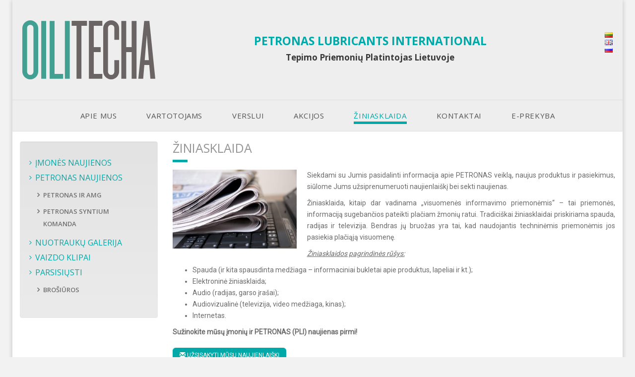

--- FILE ---
content_type: text/html; charset=UTF-8
request_url: https://petronas.oilitecha.eu/ziniasklaida/
body_size: 10490
content:
<!doctype html>
	<!--[if !IE]>
	<html class="no-js non-ie" lang="lt-LT"> <![endif]-->
	<!--[if IE 7 ]>
	<html class="no-js ie7" lang="lt-LT"> <![endif]-->
	<!--[if IE 8 ]>
	<html class="no-js ie8" lang="lt-LT"> <![endif]-->
	<!--[if IE 9 ]>
	<html class="no-js ie9" lang="lt-LT"> <![endif]-->
	<!--[if gt IE 9]><!-->
<html class="no-js" lang="lt-LT"> <!--<![endif]-->
<head>
<meta charset="UTF-8">
<meta http-equiv="X-UA-Compatible" content="IE=edge,chrome=1">
<meta name="viewport" content="width=device-width, initial-scale=1">
<link rel="profile" href="//gmpg.org/xfn/11">
<link rel="pingback" href="https://petronas.oilitecha.eu/xmlrpc.php">
<link href='//fonts.googleapis.com/css?family=Raleway:500,600,700,800,400,300' rel='stylesheet' type='text/css'>

<!-- favicon -->

<link rel="icon" href="https://petronas.oilitecha.eu/wp-content/uploads/2015/05/favicon.ico" />

<!--[if IE]><link rel="shortcut icon" href="https://petronas.oilitecha.eu/wp-content/uploads/2015/05/favicon.ico" /><![endif]-->

<!-- Analytics code -->
<script type="text/javascript"></script>

<title>Žiniasklaida | PETRONAS LUBRICANTS</title>

<!-- All in One SEO Pack 2.2.6.1 by Michael Torbert of Semper Fi Web Design[1071,1113] -->
<meta name="description" itemprop="description" content="PETRONAS ir Žiniasklaida Siekdami su Jumis pasidalinti informacija apie PETRONAS veiklą, naujus produktus ir pasiekimus, siūlome Jums.." />

<link rel="canonical" href="https://petronas.oilitecha.eu/ziniasklaida/" />
			<script>
			(function(i,s,o,g,r,a,m){i['GoogleAnalyticsObject']=r;i[r]=i[r]||function(){
			(i[r].q=i[r].q||[]).push(arguments)},i[r].l=1*new Date();a=s.createElement(o),
			m=s.getElementsByTagName(o)[0];a.async=1;a.src=g;m.parentNode.insertBefore(a,m)
			})(window,document,'script','//www.google-analytics.com/analytics.js','ga');

			ga('create', 'UA-141936107-1', 'auto');
			
			ga('send', 'pageview');
			</script>
<!-- /all in one seo pack -->
<link rel="alternate" type="application/rss+xml" title="PETRONAS LUBRICANTS &raquo; Įrašų RSS srautas" href="https://petronas.oilitecha.eu/feed/" />
<link rel="alternate" type="application/rss+xml" title="PETRONAS LUBRICANTS &raquo; Komentarų RSS srautas" href="https://petronas.oilitecha.eu/comments/feed/" />
<link rel="alternate" type="application/rss+xml" title="PETRONAS LUBRICANTS &raquo; Įrašo „Žiniasklaida“ komentarų RSS srautas" href="https://petronas.oilitecha.eu/ziniasklaida/feed/" />
<link rel='stylesheet' id='bootstrap-fa-icon-css'  href='https://petronas.oilitecha.eu/wp-content/plugins/easy-bootstrap-shortcodes/styles/font-awesome.min.css?ver=4.1.41' type='text/css' media='all' />
<link rel='stylesheet' id='contact-form-7-css'  href='https://petronas.oilitecha.eu/wp-content/plugins/contact-form-7/includes/css/styles.css?ver=4.1.1' type='text/css' media='all' />
<link rel='stylesheet' id='rs-plugin-settings-css'  href='https://petronas.oilitecha.eu/wp-content/plugins/revslider/rs-plugin/css/settings.css?rev=4.5.95&#038;ver=4.1.41' type='text/css' media='all' />
<style id='rs-plugin-settings-inline-css' type='text/css'>
.avada_huge_white_text{position:absolute; color:#ffffff; font-size:130px; line-height:45px; font-family:museoslab500regular;   text-shadow:0px 2px 5px rgba(0,0,0,1)}.avada_huge_black_text{position:absolute; color:#000000; font-size:130px; line-height:45px; font-family:museoslab500regular}.avada_big_black_text{position:absolute; color:#333333; font-size:42px; line-height:45px; font-family:museoslab500regular}.avada_big_white_text{position:absolute; color:#fff; font-size:42px; line-height:45px; font-family:museoslab500regular}.avada_big_black_text_center{position:absolute; color:#333333; font-size:38px; line-height:45px; font-family:museoslab500regular;   text-align:center}.avada_med_green_text{position:absolute; color:#A0CE4E; font-size:24px; line-height:24px; font-family:PTSansRegular,Arial,Helvetica,sans-serif}.avada_small_gray_text{position:absolute; color:#747474; font-size:13px; line-height:20px; font-family:PTSansRegular,Arial,Helvetica,sans-serif}.avada_small_white_text{position:absolute; color:#fff; font-size:13px; line-height:20px; font-family:PTSansRegular,Arial,Helvetica,sans-serif;  text-shadow:0px 2px 5px rgba(0,0,0,0.5); font-weight:700}.avada_block_black{position:absolute; color:#A0CE4E; text-shadow:none; font-size:22px; line-height:34px; padding:0px 10px; padding-top:1px;margin:0px; border-width:0px; border-style:none; background-color:#000;font-family:PTSansRegular,Arial,Helvetica,sans-serif}.avada_block_green{position:absolute; color:#000; text-shadow:none; font-size:22px; line-height:34px; padding:0px 10px; padding-top:1px;margin:0px; border-width:0px; border-style:none; background-color:#A0CE4E;font-family:PTSansRegular,Arial,Helvetica,sans-serif}.avada_block_white{position:absolute; color:#fff; text-shadow:none; font-size:22px; line-height:34px; padding:0px 10px; padding-top:1px;margin:0px; border-width:0px; border-style:none; background-color:#000;font-family:PTSansRegular,Arial,Helvetica,sans-serif}.avada_block_white_trans{position:absolute; color:#fff; text-shadow:none; font-size:22px; line-height:34px; padding:0px 10px; padding-top:1px;margin:0px; border-width:0px; border-style:none; background-color:rgba(0,0,0,0.6);  font-family:PTSansRegular,Arial,Helvetica,sans-serif}.tp-caption a{color:#ff7302;text-shadow:none;-webkit-transition:all 0.2s ease-out;-moz-transition:all 0.2s ease-out;-o-transition:all 0.2s ease-out;-ms-transition:all 0.2s ease-out}.tp-caption a:hover{color:#ffa902}
</style>
<link rel='stylesheet' id='sparkling-bootstrap-css'  href='https://petronas.oilitecha.eu/wp-content/themes/zuzuweb/inc/css/bootstrap.min.css?ver=4.1.41' type='text/css' media='all' />
<link rel='stylesheet' id='sparkling-icons-css'  href='https://petronas.oilitecha.eu/wp-content/themes/zuzuweb/inc/css/font-awesome.min.css?ver=4.1.41' type='text/css' media='all' />
<link rel='stylesheet' id='sparkling-fonts-css'  href='//fonts.googleapis.com/css?family=Roboto%7COpen+Sans%3A400italic%2C400%2C600%2C700&#038;subset=latin%2Clatin-ext&#038;ver=4.1.41' type='text/css' media='all' />
<link rel='stylesheet' id='sparkling-style-css'  href='https://petronas.oilitecha.eu/wp-content/themes/zuzuweb/style.css?ver=4.1.41' type='text/css' media='all' />
<link rel='stylesheet' id='owlcarousel-css-css'  href='https://petronas.oilitecha.eu/wp-content/themes/zuzuweb/owl-carousel/owl.carousel.css?ver=4.1.41' type='text/css' media='all' />
<link rel='stylesheet' id='owlcarousel-theme-css-css'  href='https://petronas.oilitecha.eu/wp-content/themes/zuzuweb/owl-carousel/owl.theme.css?ver=4.1.41' type='text/css' media='all' />
<link rel='stylesheet' id='sparkling-style-custom-css'  href='https://petronas.oilitecha.eu/wp-content/themes/zuzuweb/custom.css?ver=4.1.41' type='text/css' media='all' />
<link rel='stylesheet' id='ebs_dynamic_css-css'  href='https://petronas.oilitecha.eu/wp-content/plugins/easy-bootstrap-shortcodes/styles/ebs_dynamic_css.php?ver=4.1.41' type='text/css' media='all' />
<link rel='stylesheet' id='fancybox-css'  href='https://petronas.oilitecha.eu/wp-content/plugins/easy-fancybox/fancybox/jquery.fancybox-1.3.7.min.css?ver=1.5.7' type='text/css' media='screen' />
<script type='text/javascript' src='https://petronas.oilitecha.eu/wp-includes/js/jquery/jquery.js?ver=1.11.1'></script>
<script type='text/javascript' src='https://petronas.oilitecha.eu/wp-includes/js/jquery/jquery-migrate.min.js?ver=1.2.1'></script>
<script type='text/javascript' src='https://petronas.oilitecha.eu/wp-content/plugins/revslider/rs-plugin/js/jquery.themepunch.tools.min.js?rev=4.5.95&#038;ver=4.1.41'></script>
<script type='text/javascript' src='https://petronas.oilitecha.eu/wp-content/plugins/revslider/rs-plugin/js/jquery.themepunch.revolution.min.js?rev=4.5.95&#038;ver=4.1.41'></script>
<script type='text/javascript' src='https://petronas.oilitecha.eu/wp-content/themes/zuzuweb/inc/js/modernizr.min.js?ver=4.1.41'></script>
<script type='text/javascript' src='https://petronas.oilitecha.eu/wp-content/themes/zuzuweb/inc/js/bootstrap.min.js?ver=4.1.41'></script>
<script type='text/javascript' src='https://petronas.oilitecha.eu/wp-content/themes/zuzuweb/inc/js/functions.min.js?ver=4.1.41'></script>
<script type='text/javascript' src='https://petronas.oilitecha.eu/wp-content/themes/zuzuweb/owl-carousel/owl.carousel.js?ver=4.1.41'></script>
<script type='text/javascript' src='https://petronas.oilitecha.eu/wp-content/themes/zuzuweb/inc/js/custom.js?ver=4.1.41'></script>
<link rel="EditURI" type="application/rsd+xml" title="RSD" href="https://petronas.oilitecha.eu/xmlrpc.php?rsd" />
<link rel="wlwmanifest" type="application/wlwmanifest+xml" href="https://petronas.oilitecha.eu/wp-includes/wlwmanifest.xml" /> 
<meta name="generator" content="WordPress 4.1.41" />
<link rel='shortlink' href='https://petronas.oilitecha.eu/?p=531' />
<!-- <meta name="NextGEN" version="2.0.79" /> -->
<link rel="alternate" href="https://petronas.oilitecha.eu/ziniasklaida/" hreflang="lt" />
<link rel="alternate" href="https://petronas.oilitecha.eu/en/media/" hreflang="en" />
<link rel="alternate" href="https://petronas.oilitecha.eu/ru/%d1%81%d0%bc%d0%b8/" hreflang="ru" />
<style type="text/css">.btn-default, .label-default, .flex-caption h2, .btn.btn-default.read-more, button {background-color: #00a9a8; border-color: #00a9a8;} .site-main [class*="navigation"] a, .more-link { color: #00a9a8} .navbar-default .navbar-nav > .active > a, .navbar-default .navbar-nav > .active > a:hover, .navbar-default .navbar-nav > .active > a:focus, .navbar-default .navbar-nav > li > a:hover, .navbar-default .navbar-nav > li > a:focus, .navbar-default .navbar-nav > .open > a, .navbar-default .navbar-nav > .open > a:hover, .navbar-default .navbar-nav > .open > a:focus {color: #00a9a8;} .dropdown-menu > li > a:hover, .dropdown-menu > li > a:focus, .navbar-default .navbar-nav .open .dropdown-menu > li > a:hover, .navbar-default .navbar-nav .open, .dropdown-menu > li > a:focus, .dropdown-menu>.active>a, .dropdown-menu>.active>a:hover, .dropdown-menu>.active>a:focus {background-color: #00a9a8 ;} .navbar-nav > li > .dropdown-menu { border-top: 2px solid #00a9a8;}.btn-default:hover, .label-default[href]:hover, .tagcloud a:hover, button, .main-content [class*="navigation"] a:hover, .label-default[href]:focus, #infinite-handle span:hover, .btn.btn-default.read-more:hover, .btn-default:hover, .scroll-to-top:hover, .btn-default:focus, .btn-default:active, .btn-default.active, .site-main [class*="navigation"] a:hover, .more-link:hover, #image-navigation .nav-previous a:hover, #image-navigation .nav-next a:hover, .cfa-button:hover { background-color: #7499bf; border-color: #7499bf; }#colophon {background-color: #e8e8e8;}#colophon {border-top: 1px solid #c6c6c6;}.site-info a, #footer-area a {color: #1e73be;}.navbar-nav > li > a {padding-right: 18px ;}.main-content-area { padding-top: 40px;  background-color: #fff;} body {  width: 1230px;  -webkit-box-shadow: 0 0 10px 0 rgba(0,0,0,0.2);  box-shadow: 0 0 10px 0 rgba(0,0,0,0.2);  margin: 0 auto;} .main-content-area { margin-bottom: 0; margin-top: 0;}.post-inner-content { padding: 30px;	border: none;}.post-inner-content:first-child {  border-top: none;} .site-navigation-inner {  border-bottom: 1px solid #ddd; } @media (min-width: 1230px) { .container {  width: 1230px;}} @media (max-width: 1230px) {.container, body {  width: 100%;}}  .entry-content {font-family: Roboto; font-size:14px; font-weight: normal; color:#6B6B6B;}.navbar.navbar-default {background-color: #ffffff;}</style>
<!-- Easy FancyBox 1.5.7 using FancyBox 1.3.7 - RavanH (http://status301.net/wordpress-plugins/easy-fancybox/) -->
<script type="text/javascript">
/* <![CDATA[ */
var fb_timeout = null;
var fb_opts = { 'overlayShow' : true, 'hideOnOverlayClick' : true, 'showCloseButton' : true, 'centerOnScroll' : true, 'enableEscapeButton' : true, 'autoScale' : true };
var easy_fancybox_handler = function(){
	/* IMG */
	var fb_IMG_select = 'a[href*=".jpg"]:not(.nofancybox,.pin-it-button), area[href*=".jpg"]:not(.nofancybox), a[href*=".jpeg"]:not(.nofancybox,.pin-it-button), area[href*=".jpeg"]:not(.nofancybox), a[href*=".png"]:not(.nofancybox,.pin-it-button), area[href*=".png"]:not(.nofancybox)';
	jQuery(fb_IMG_select).addClass('fancybox image');
	var fb_IMG_sections = jQuery('div.gallery');
	fb_IMG_sections.each(function() { jQuery(this).find(fb_IMG_select).attr('rel', 'gallery-' + fb_IMG_sections.index(this)); });
	jQuery('a.fancybox, area.fancybox, li.fancybox a:not(li.nofancybox a)').fancybox( jQuery.extend({}, fb_opts, { 'transitionIn' : 'elastic', 'easingIn' : 'easeOutBack', 'transitionOut' : 'elastic', 'easingOut' : 'easeInBack', 'opacity' : false, 'hideOnContentClick' : false, 'titleShow' : true, 'titlePosition' : 'over', 'titleFromAlt' : true, 'showNavArrows' : true, 'enableKeyboardNav' : true, 'cyclic' : false }) );
	/* PDF */
	jQuery('a[href*=".pdf"]:not(.nofancybox), area[href*=".pdf"]:not(.nofancybox)').addClass('fancybox-pdf');
	jQuery('a.fancybox-pdf, area.fancybox-pdf, li.fancybox-pdf a:not(li.nofancybox a)').fancybox( jQuery.extend({}, fb_opts, { 'type' : 'html', 'width' : '90%', 'height' : '90%', 'padding' : 10, 'titleShow' : false, 'titlePosition' : 'float', 'titleFromAlt' : true, 'autoDimensions' : false, 'scrolling' : 'no', 'onStart' : function(selectedArray, selectedIndex, selectedOpts) { selectedOpts.content = '<embed src="' + selectedArray[selectedIndex].href + '#toolbar=1&navpanes=0&nameddest=self&page=1&view=FitH,0&zoom=80,0,0" type="application/pdf" height="100%" width="100%" />' } }) );
	/* Auto-click */ 
	jQuery('#fancybox-auto').trigger('click');
}
/* ]]> */
</script>

</head>

<body class="page page-id-531 page-template-default">
<div id="page" class="hfeed site">

	<header id="masthead" class="site-header" role="banner">
	
	
	
		<nav class="navbar navbar-default" role="navigation">
		
			
			<!--End of topbar -->
			<div class="container">
				<div class="row">
				
				<div class="site-navigation-inner first col-sm-12">
		        <div class="navbar-header">
		          

								
					<div id="logo">
						<span class="site-name"><a class="navbar-brand logo-holder" href="https://petronas.oilitecha.eu/" title="PETRONAS LUBRICANTS" rel="home"><img src="/wp-content/uploads/2019/06/logo.svg" alt="PETRONAS LUBRICANTS" /></a></span>
					</div><!-- end of #logo -->

				
				

		        </div>
					<div class="slogan">PETRONAS LUBRICANTS INTERNATIONAL						<ul class="language-switcher">	<li class="lang-item lang-item-17 lang-item-lt current-lang"><a hreflang="lt" href="https://petronas.oilitecha.eu/ziniasklaida/"><img src="[data-uri]" title="Lietuviškai" alt="Lietuviškai" /></a></li>
	<li class="lang-item lang-item-14 lang-item-en"><a hreflang="en" href="https://petronas.oilitecha.eu/en/media/"><img src="[data-uri]" title="English" alt="English" /></a></li>
	<li class="lang-item lang-item-38 lang-item-ru"><a hreflang="ru" href="https://petronas.oilitecha.eu/ru/%d1%81%d0%bc%d0%b8/"><img src="[data-uri]" title="Русский" alt="Русский" /></a></li>
</ul>
                      <p>Tepimo Priemonių Platintojas Lietuvoje</p>
						
					</div>
					
				</div>
				
				
				
					<div class="site-navigation-inner col-sm-12">
		        <div class="navbar-header">
		            <button type="button" class="btn navbar-toggle" data-toggle="collapse" data-target=".navbar-ex1-collapse">
		                <span class="sr-only">Toggle navigation</span>
		                <span class="icon-bar"></span>
		                <span class="icon-bar"></span>
		                <span class="icon-bar"></span>
		            </button>				

		        </div>
					<div class="collapse navbar-collapse navbar-ex1-collapse"><ul id="menu-pagrindinis-lt" class="nav navbar-nav"><li id="menu-item-524" class="menu-item menu-item-type-post_type menu-item-object-page menu-item-524"><a title="Apie mus" href="https://petronas.oilitecha.eu/apie-mus/">Apie mus</a></li>
<li id="menu-item-539" class="menu-item menu-item-type-post_type menu-item-object-page menu-item-539"><a title="Vartotojams" href="https://petronas.oilitecha.eu/vartotojams/">Vartotojams</a></li>
<li id="menu-item-538" class="menu-item menu-item-type-post_type menu-item-object-page menu-item-538"><a title="Verslui" href="https://petronas.oilitecha.eu/verslui/">Verslui</a></li>
<li id="menu-item-537" class="menu-item menu-item-type-post_type menu-item-object-page menu-item-537"><a title="Akcijos" href="https://petronas.oilitecha.eu/akcijos/">Akcijos</a></li>
<li id="menu-item-536" class="menu-item menu-item-type-post_type menu-item-object-page current-menu-item page_item page-item-531 current_page_item menu-item-536 active"><a title="Žiniasklaida" href="https://petronas.oilitecha.eu/ziniasklaida/">Žiniasklaida</a></li>
<li id="menu-item-535" class="menu-item menu-item-type-post_type menu-item-object-page menu-item-535"><a title="Kontaktai" href="https://petronas.oilitecha.eu/kontaktai/">Kontaktai</a></li>
<li id="menu-item-2690" class="menu-item menu-item-type-custom menu-item-object-custom menu-item-2690"><a title="E-prekyba" target="_blank" href="http://shop.oilitecha.eu/">E-prekyba</a></li>
</ul></div>					</div>
		    </div>
		  </div>
		</nav><!-- .site-navigation -->
	</header><!-- #masthead -->

	<div id="content" class="site-content">

		<div class="top-section">
					    								</div>

		<div class="container main-content-area">
			<div class="row">
				<div class="main-content-inner col-sm-12 col-md-9 pull-right">

	<div id="primary" class="content-area">
	
		<main id="main" class="site-main" role="main">

			
				


<div class="post-inner-content">
<article id="post-531" class="post-531 page type-page status-publish hentry">
	<!--<header class="entry-header page-header">
		<h1 class="entry-title">Žiniasklaida</h1>
	</header> --> <!-- .entry-header -->

	<div class="entry-content">
		<h1>Žiniasklaida</h1>
<div class="separator-2" style="background-color: #00a9a8;"></div>
<p><a href="/wp-content/uploads/2015/06/ziniasklaida.jpg"><img class="alignleft wp-image-1300" src="/wp-content/uploads/2015/06/ziniasklaida-300x191.jpg" alt="Žiniasklaida PETRONAS" width="250" height="159" /></a>Siekdami su Jumis pasidalinti informacija apie PETRONAS veiklą, naujus produktus ir pasiekimus, siūlome Jums užsiprenumeruoti naujienlaiškį bei sekti naujienas.</p>
<p>Žiniasklaida, kitaip dar vadinama „visuomenės informavimo priemonėmis“ – tai priemonės, informaciją sugebančios pateikti plačiam žmonių ratui. Tradiciškai žiniasklaidai priskiriama spauda, radijas ir televizija. Bendras jų bruožas yra tai, kad naudojantis techninėmis priemonėmis jos pasiekia plačiąją visuomenę.</p>
<p><em><span style="text-decoration: underline;">Žiniasklaidos pagrindinės rūšys:</span></em></p>
<ul>
<li>Spauda (ir kita spausdinta medžiaga – informaciniai bukletai apie produktus, lapeliai ir kt.);</li>
<li>Elektroninė žiniasklaida;</li>
<li>Audio (radijas, garso įrašai);</li>
<li>Audiovizualinė (televizija, video medžiaga, kinas);</li>
<li>Internetas.</li>
</ul>
<p><strong>Sužinokite mūsų įmonių ir PETRONAS (PLI) naujienas pirmi!</strong></p>
<p><a class="btn btn-default btn-lg read-more newsletter  " href="#"  target="_self"><i class="glyphicon glyphicon-envelope" ></i> Užsisakyti mūsų naujienlaiškį</a></p>
		    	</div><!-- .entry-content -->
	</article><!-- #post-## -->
</div>
				
			
		</main><!-- #main -->
	</div><!-- #primary -->

</div>
	<div id="secondary" class="widget-area col-sm-12 col-md-3" role="complementary">
		<div class="well">
												
			<aside id="nav_menu-34" class="widget widget_nav_menu"><div class="menu-news-gallery-lt-container"><ul id="menu-news-gallery-lt" class="menu"><li id="menu-item-754" class="menu-item menu-item-type-custom menu-item-object-custom menu-item-754"><a href="/lt/naujienos/">ĮMONĖS NAUJIENOS</a></li>
<li id="menu-item-755" class="menu-item menu-item-type-custom menu-item-object-custom menu-item-has-children menu-item-755"><a href="/lt/naujienos/">PETRONAS NAUJIENOS</a>
<ul class="sub-menu">
	<li id="menu-item-756" class="menu-item menu-item-type-custom menu-item-object-custom menu-item-756"><a href="/lt/petronas-ir-amg/">PETRONAS ir AMG</a></li>
	<li id="menu-item-757" class="menu-item menu-item-type-custom menu-item-object-custom menu-item-757"><a href="/lt/petronas-ir-syntium-komanda/">PETRONAS SYNTIUM KOMANDA</a></li>
</ul>
</li>
<li id="menu-item-761" class="menu-item menu-item-type-post_type menu-item-object-page menu-item-761"><a href="https://petronas.oilitecha.eu/nuotrauku-galerija/">NUOTRAUKŲ GALERIJA</a></li>
<li id="menu-item-760" class="menu-item menu-item-type-post_type menu-item-object-page menu-item-760"><a href="https://petronas.oilitecha.eu/vaizdo-klipai/">VAIZDO KLIPAI</a></li>
<li id="menu-item-1998" class="menu-item menu-item-type-custom menu-item-object-custom menu-item-has-children menu-item-1998"><a>PARSISIŲSTI</a>
<ul class="sub-menu">
	<li id="menu-item-759" class="menu-item menu-item-type-post_type menu-item-object-page menu-item-759"><a href="https://petronas.oilitecha.eu/parsisiusti/brosiuros/">Brošiūros</a></li>
</ul>
</li>
</ul></div></aside>		</div>
	</div><!-- #secondary -->
			</div><!-- close .*-inner (main-content or sidebar, depending if sidebar is used) -->
		</div><!-- close .row -->
	</div><!-- close .container -->
</div><!-- close .site-content -->

	<div id="footer-area">
		<div class="container footer-inner">
			<div class="row">
				
	
		<div class="footer-widget-area">
				
		<div class="col-sm-2 footer-widget" role="complementary">
			<div id="nav_menu-23" class="widget widget_nav_menu"><div class="menu-company-and-brands-lt-container"><ul id="menu-company-and-brands-lt" class="menu"><li id="menu-item-604" class="menu-item menu-item-type-post_type menu-item-object-page menu-item-has-children menu-item-604"><a href="https://petronas.oilitecha.eu/imone/">ĮMONĖ</a>
<ul class="sub-menu">
	<li id="menu-item-608" class="menu-item menu-item-type-post_type menu-item-object-page menu-item-608"><a href="https://petronas.oilitecha.eu/imone/musu-istorija/">Mūsų istorija</a></li>
	<li id="menu-item-607" class="menu-item menu-item-type-post_type menu-item-object-page menu-item-607"><a href="https://petronas.oilitecha.eu/imone/musu-vizija/">Mūsų vizija</a></li>
	<li id="menu-item-606" class="menu-item menu-item-type-post_type menu-item-object-page menu-item-606"><a href="https://petronas.oilitecha.eu/imone/tvarumas/">Tvarumas</a></li>
	<li id="menu-item-605" class="menu-item menu-item-type-post_type menu-item-object-page menu-item-605"><a href="https://petronas.oilitecha.eu/imone/aplinkosauga/">Aplinkosauga</a></li>
	<li id="menu-item-603" class="menu-item menu-item-type-post_type menu-item-object-page menu-item-603"><a href="https://petronas.oilitecha.eu/naujienos/">Naujienos</a></li>
</ul>
</li>
<li id="menu-item-594" class="menu-item menu-item-type-post_type menu-item-object-page menu-item-has-children menu-item-594"><a href="https://petronas.oilitecha.eu/petronas-prekiniai-zenklai/">PETRONAS PREKINIAI ŽENKLAI</a>
<ul class="sub-menu">
	<li id="menu-item-602" class="menu-item menu-item-type-post_type menu-item-object-page menu-item-602"><a href="https://petronas.oilitecha.eu/petronas-prekiniai-zenklai/syntium/">Syntium</a></li>
	<li id="menu-item-601" class="menu-item menu-item-type-post_type menu-item-object-page menu-item-601"><a href="https://petronas.oilitecha.eu/petronas-prekiniai-zenklai/sprinta/">Sprinta</a></li>
	<li id="menu-item-600" class="menu-item menu-item-type-post_type menu-item-object-page menu-item-600"><a href="https://petronas.oilitecha.eu/petronas-prekiniai-zenklai/urania/">Urania</a></li>
	<li id="menu-item-599" class="menu-item menu-item-type-post_type menu-item-object-page menu-item-599"><a href="https://petronas.oilitecha.eu/petronas-prekiniai-zenklai/paraflu/">Paraflu</a></li>
	<li id="menu-item-598" class="menu-item menu-item-type-post_type menu-item-object-page menu-item-598"><a href="https://petronas.oilitecha.eu/petronas-prekiniai-zenklai/tutela/">Tutela</a></li>
	<li id="menu-item-597" class="menu-item menu-item-type-post_type menu-item-object-page menu-item-597"><a href="https://petronas.oilitecha.eu/petronas-prekiniai-zenklai/arbor/">Arbor</a></li>
	<li id="menu-item-596" class="menu-item menu-item-type-post_type menu-item-object-page menu-item-596"><a href="https://petronas.oilitecha.eu/petronas-prekiniai-zenklai/akros/">Akros</a></li>
	<li id="menu-item-595" class="menu-item menu-item-type-post_type menu-item-object-page menu-item-595"><a href="https://petronas.oilitecha.eu/petronas-prekiniai-zenklai/durance/">Durance</a></li>
</ul>
</li>
</ul></div></div>		</div><!-- .widget-area .first -->
		
				<div class="col-sm-2 footer-widget" role="complementary">
			<div id="nav_menu-25" class="widget widget_nav_menu"><div class="menu-lubricants-care-commerce-lt-container"><ul id="menu-lubricants-care-commerce-lt" class="menu"><li id="menu-item-679" class="menu-item menu-item-type-post_type menu-item-object-page menu-item-679"><a href="https://petronas.oilitecha.eu/apzvalga/">APŽVALGA</a></li>
<li id="menu-item-802" class="menu-item menu-item-type-custom menu-item-object-custom menu-item-has-children menu-item-802"><a href="/lt/vartotojams/petronas-alyvos/">PETRONAS ALYVOS</a>
<ul class="sub-menu">
	<li id="menu-item-803" class="menu-item menu-item-type-custom menu-item-object-custom menu-item-803"><a href="/lt/vartotojams/petronas-alyvos/variklines-alyvos/">Variklinės alyvos</a></li>
	<li id="menu-item-804" class="menu-item menu-item-type-custom menu-item-object-custom menu-item-804"><a href="/lt/vartotojams/petronas-alyvos/motociklu-alyvos/">Motociklų alyvos</a></li>
	<li id="menu-item-805" class="menu-item menu-item-type-custom menu-item-object-custom menu-item-805"><a href="/lt/vartotojams/petronas-alyvos/sunkvezimiu-alyvos/">Sunkvežimių alyvos</a></li>
	<li id="menu-item-806" class="menu-item menu-item-type-custom menu-item-object-custom menu-item-806"><a href="/lt/vartotojams/petronas-alyvos/transmisines-ir-pavaru-alyvos/">Transmisinės ir Pavarų alyvos</a></li>
	<li id="menu-item-673" class="menu-item menu-item-type-post_type menu-item-object-page menu-item-673"><a href="https://petronas.oilitecha.eu/vartotojams/petronas-alyvos/konsistenciniai-tepalai/">Konsistenciniai tepalai</a></li>
	<li id="menu-item-675" class="menu-item menu-item-type-post_type menu-item-object-page menu-item-675"><a href="https://petronas.oilitecha.eu/vartotojams/petronas-alyvos/ausinimo-skysciai/">Aušinimo skysčiai</a></li>
	<li id="menu-item-674" class="menu-item menu-item-type-post_type menu-item-object-page menu-item-674"><a href="https://petronas.oilitecha.eu/vartotojams/petronas-alyvos/stabdziu-skysciai/">Stabdžių skysčiai</a></li>
</ul>
</li>
<li id="menu-item-668" class="menu-item menu-item-type-post_type menu-item-object-page menu-item-has-children menu-item-668"><a href="https://petronas.oilitecha.eu/automobiliu-prieziura/">AUTOMOBILIŲ PRIEŽIŪRA</a>
<ul class="sub-menu">
	<li id="menu-item-672" class="menu-item menu-item-type-post_type menu-item-object-page menu-item-672"><a href="https://petronas.oilitecha.eu/automobiliu-prieziura/petronas-durance/">PETRONAS Durance</a></li>
	<li id="menu-item-671" class="menu-item menu-item-type-post_type menu-item-object-page menu-item-671"><a href="https://petronas.oilitecha.eu/automobiliu-prieziura/auto-prieziura/">Auto priežiūra</a></li>
	<li id="menu-item-670" class="menu-item menu-item-type-post_type menu-item-object-page menu-item-670"><a href="https://petronas.oilitecha.eu/automobiliu-prieziura/motociklu-prieziura/">Motociklų priežiūra</a></li>
	<li id="menu-item-669" class="menu-item menu-item-type-post_type menu-item-object-page menu-item-669"><a href="https://petronas.oilitecha.eu/automobiliu-prieziura/priedai/">Priedai</a></li>
</ul>
</li>
<li id="menu-item-666" class="menu-item menu-item-type-post_type menu-item-object-page menu-item-has-children menu-item-666"><a href="https://petronas.oilitecha.eu/e-komercija/">E-KOMERCIJA</a>
<ul class="sub-menu">
	<li id="menu-item-682" class="menu-item menu-item-type-custom menu-item-object-custom menu-item-682"><a href="http://shop.oilitecha.eu/">Įsigyti PETRONAS prekes internetu</a></li>
</ul>
</li>
<li id="menu-item-664" class="menu-item menu-item-type-post_type menu-item-object-page menu-item-664"><a href="https://petronas.oilitecha.eu/alyvu-parinkimas/">ALYVŲ PARINKIMAS</a></li>
</ul></div></div>		</div><!-- .widget-area .second -->
		
				<div class="col-sm-2 footer-widget" role="complementary">
			<div id="nav_menu-27" class="widget widget_nav_menu"><div class="menu-business-solutions-technical-lt-container"><ul id="menu-business-solutions-technical-lt" class="menu"><li id="menu-item-714" class="menu-item menu-item-type-post_type menu-item-object-page menu-item-714"><a href="https://petronas.oilitecha.eu/verslo-sprendimai/">VERSLO SPRENDIMAI</a></li>
<li id="menu-item-715" class="menu-item menu-item-type-post_type menu-item-object-page menu-item-has-children menu-item-715"><a href="https://petronas.oilitecha.eu/verslo-sprendimai/petronas-alyvos/">PETRONAS ALYVOS</a>
<ul class="sub-menu">
	<li id="menu-item-720" class="menu-item menu-item-type-post_type menu-item-object-page menu-item-720"><a href="https://petronas.oilitecha.eu/verslo-sprendimai/petronas-alyvos/pramonines-alyvos/">Pramoninės alyvos</a></li>
</ul>
</li>
<li id="menu-item-710" class="menu-item menu-item-type-post_type menu-item-object-page menu-item-has-children menu-item-710"><a href="https://petronas.oilitecha.eu/techniniai-mokymai/">TECHNINIAI MOKYMAI</a>
<ul class="sub-menu">
	<li id="menu-item-713" class="menu-item menu-item-type-post_type menu-item-object-page menu-item-713"><a href="https://petronas.oilitecha.eu/techniniai-mokymai/alyvu-specifikacijos/">Alyvų specifikacijos</a></li>
	<li id="menu-item-712" class="menu-item menu-item-type-post_type menu-item-object-page menu-item-712"><a href="https://petronas.oilitecha.eu/techniniai-mokymai/mokymai/">Mokymai</a></li>
	<li id="menu-item-711" class="menu-item menu-item-type-post_type menu-item-object-page menu-item-711"><a href="https://petronas.oilitecha.eu/techniniai-mokymai/verta-zinoti/">Verta žinoti</a></li>
</ul>
</li>
<li id="menu-item-708" class="menu-item menu-item-type-post_type menu-item-object-page menu-item-has-children menu-item-708"><a href="https://petronas.oilitecha.eu/klientu-paraiskos/">KLIENTŲ PARAIŠKOS</a>
<ul class="sub-menu">
	<li id="menu-item-709" class="menu-item menu-item-type-post_type menu-item-object-page menu-item-709"><a href="https://petronas.oilitecha.eu/klientu-paraiskos/uzklausos-forma/">Užklausos forma</a></li>
</ul>
</li>
<li id="menu-item-706" class="menu-item menu-item-type-post_type menu-item-object-page menu-item-has-children menu-item-706"><a href="https://petronas.oilitecha.eu/alyvos-analize/">ALYVOS ANALIZĖ</a>
<ul class="sub-menu">
	<li id="menu-item-1231" class="menu-item menu-item-type-custom menu-item-object-custom menu-item-1231"><a href="http://everlub.pli.petronas.com:8080/apex/f?p=102:LOGIN_DESKTOP:6010285080639:::::">Everlub</a></li>
</ul>
</li>
</ul></div></div>		</div><!-- .widget-area .third -->
				
				<div class="col-sm-2 footer-widget" role="complementary">
			<div id="nav_menu-28" class="widget widget_nav_menu"><div class="menu-lotalty-where-buy-lt-container"><ul id="menu-lotalty-where-buy-lt" class="menu"><li id="menu-item-741" class="menu-item menu-item-type-post_type menu-item-object-page menu-item-has-children menu-item-741"><a href="https://petronas.oilitecha.eu/lojalumo-programos/">LOJALUMO PROGRAMOS</a>
<ul class="sub-menu">
	<li id="menu-item-743" class="menu-item menu-item-type-post_type menu-item-object-page menu-item-743"><a href="https://petronas.oilitecha.eu/lojalumo-programos/lojalumo-programos-verslui/">Lojalumo programa verslui</a></li>
	<li id="menu-item-742" class="menu-item menu-item-type-post_type menu-item-object-page menu-item-742"><a href="https://petronas.oilitecha.eu/lojalumo-programos/lojalumo-programos-vartotojui/">Lojalumo programa vartotojui</a></li>
</ul>
</li>
<li id="menu-item-737" class="menu-item menu-item-type-post_type menu-item-object-page menu-item-has-children menu-item-737"><a href="https://petronas.oilitecha.eu/kur-isigyti/">KUR ĮSIGYTI</a>
<ul class="sub-menu">
	<li id="menu-item-740" class="menu-item menu-item-type-post_type menu-item-object-page menu-item-740"><a href="https://petronas.oilitecha.eu/kur-isigyti/lietuvoje/">Lietuvoje</a></li>
	<li id="menu-item-739" class="menu-item menu-item-type-post_type menu-item-object-page menu-item-739"><a href="https://petronas.oilitecha.eu/kur-isigyti/latvijoje/">Latvijoje</a></li>
	<li id="menu-item-738" class="menu-item menu-item-type-post_type menu-item-object-page menu-item-738"><a href="https://petronas.oilitecha.eu/kur-isigyti/estijoje/">Estijoje</a></li>
	<li id="menu-item-745" class="menu-item menu-item-type-custom menu-item-object-custom menu-item-745"><a href="http://shop.oilitecha.eu">Įsigyti PETRONAS prekes internetu</a></li>
</ul>
</li>
</ul></div></div>		</div><!-- .widget-area .third -->
				
				<div class="col-sm-2 footer-widget" role="complementary">
			<div id="nav_menu-29" class="widget widget_nav_menu"><div class="menu-news-gallery-lt-container"><ul id="menu-news-gallery-lt-1" class="menu"><li class="menu-item menu-item-type-custom menu-item-object-custom menu-item-754"><a href="/lt/naujienos/">ĮMONĖS NAUJIENOS</a></li>
<li class="menu-item menu-item-type-custom menu-item-object-custom menu-item-has-children menu-item-755"><a href="/lt/naujienos/">PETRONAS NAUJIENOS</a>
<ul class="sub-menu">
	<li class="menu-item menu-item-type-custom menu-item-object-custom menu-item-756"><a href="/lt/petronas-ir-amg/">PETRONAS ir AMG</a></li>
	<li class="menu-item menu-item-type-custom menu-item-object-custom menu-item-757"><a href="/lt/petronas-ir-syntium-komanda/">PETRONAS SYNTIUM KOMANDA</a></li>
</ul>
</li>
<li class="menu-item menu-item-type-post_type menu-item-object-page menu-item-761"><a href="https://petronas.oilitecha.eu/nuotrauku-galerija/">NUOTRAUKŲ GALERIJA</a></li>
<li class="menu-item menu-item-type-post_type menu-item-object-page menu-item-760"><a href="https://petronas.oilitecha.eu/vaizdo-klipai/">VAIZDO KLIPAI</a></li>
<li class="menu-item menu-item-type-custom menu-item-object-custom menu-item-has-children menu-item-1998"><a>PARSISIŲSTI</a>
<ul class="sub-menu">
	<li class="menu-item menu-item-type-post_type menu-item-object-page menu-item-759"><a href="https://petronas.oilitecha.eu/parsisiusti/brosiuros/">Brošiūros</a></li>
</ul>
</li>
</ul></div></div>		</div><!-- .widget-area .third -->
				
				<div class="col-sm-2 footer-widget" role="complementary">
			<div id="nav_menu-30" class="widget widget_nav_menu"><div class="menu-select-country-social-lt-container"><ul id="menu-select-country-social-lt" class="menu"><li id="menu-item-772" class="menu-item menu-item-type-post_type menu-item-object-page menu-item-has-children menu-item-772"><a href="https://petronas.oilitecha.eu/pasirinkite-sali/">PASIRINKITE ŠALĮ</a>
<ul class="sub-menu">
	<li id="menu-item-775" class="menu-item menu-item-type-post_type menu-item-object-page menu-item-775"><a href="https://petronas.oilitecha.eu/pasirinkite-sali/lietuva/">Lietuva</a></li>
	<li id="menu-item-774" class="menu-item menu-item-type-post_type menu-item-object-page menu-item-774"><a href="https://petronas.oilitecha.eu/pasirinkite-sali/latvija/">Latvija</a></li>
	<li id="menu-item-773" class="menu-item menu-item-type-post_type menu-item-object-page menu-item-773"><a href="https://petronas.oilitecha.eu/pasirinkite-sali/estija/">Estija</a></li>
</ul>
</li>
<li id="menu-item-776" class="menu-item menu-item-type-custom menu-item-object-custom menu-item-776"><a href="/lt/kontaktai/naujienlaiskis/">Naujienlaiškis</a></li>
<li id="menu-item-1160" class="menu-item menu-item-type-post_type menu-item-object-page menu-item-has-children menu-item-1160"><a href="https://petronas.oilitecha.eu/kontaktai/musu-tinklapiai/">Mūsų tinklapiai</a>
<ul class="sub-menu">
	<li id="menu-item-778" class="menu-item menu-item-type-custom menu-item-object-custom menu-item-778"><a href="http://www.oilitecha.eu">www.oilitecha.eu</a></li>
	<li id="menu-item-779" class="menu-item menu-item-type-custom menu-item-object-custom menu-item-779"><a href="http://shop.oilitecha.eu">shop.oilitecha.eu</a></li>
	<li id="menu-item-1249" class="menu-item menu-item-type-custom menu-item-object-custom menu-item-1249"><a href="http://www.oil-invest.lv">www.oil-invest.lv</a></li>
	<li id="menu-item-1250" class="menu-item menu-item-type-custom menu-item-object-custom menu-item-1250"><a href="http://www.oiltrade.ee">www.oiltrade.ee</a></li>
	<li id="menu-item-1251" class="menu-item menu-item-type-custom menu-item-object-custom menu-item-1251"><a href="http://www.lubebox.eu">www.lubebox.eu</a></li>
	<li id="menu-item-2878" class="menu-item menu-item-type-custom menu-item-object-custom menu-item-2878"><a href="http://www.militarysupply.eu">www.militarysupply.eu</a></li>
</ul>
</li>
<li id="menu-item-780" class="menu-item menu-item-type-custom menu-item-object-custom menu-item-has-children menu-item-780"><a>SOCIALINIAI TINKLAI</a>
<ul class="sub-menu">
	<li id="menu-item-781" class="menu-item menu-item-type-custom menu-item-object-custom menu-item-781"><a target="_blank" href="#">Facebook</a></li>
	<li id="menu-item-782" class="menu-item menu-item-type-custom menu-item-object-custom menu-item-782"><a target="_blank" href="#">Twitter</a></li>
	<li id="menu-item-783" class="menu-item menu-item-type-custom menu-item-object-custom menu-item-783"><a href="#">LinkedIn</a></li>
	<li id="menu-item-784" class="menu-item menu-item-type-custom menu-item-object-custom menu-item-784"><a target="_blank" href="#">Pinterest</a></li>
	<li id="menu-item-785" class="menu-item menu-item-type-custom menu-item-object-custom menu-item-785"><a href="#">Google+</a></li>
	<li id="menu-item-786" class="menu-item menu-item-type-custom menu-item-object-custom menu-item-786"><a href="#">Instagram</a></li>
	<li id="menu-item-787" class="menu-item menu-item-type-custom menu-item-object-custom menu-item-787"><a href="#">Youtube</a></li>
</ul>
</li>
<li id="menu-item-788" class="menu-item menu-item-type-post_type menu-item-object-page menu-item-has-children menu-item-788"><a href="https://petronas.oilitecha.eu/bendradarbiaukime/">BENDRADARBIAUKIME</a>
<ul class="sub-menu">
	<li id="menu-item-789" class="menu-item menu-item-type-post_type menu-item-object-page menu-item-789"><a href="https://petronas.oilitecha.eu/klientu-paraiskos/uzklausos-forma/">Užklausos forma</a></li>
</ul>
</li>
</ul></div></div>		</div><!-- .widget-area .third -->
			</div>

	

	
		
			</div>
		</div>

		<footer id="colophon" class="site-footer" role="contentinfo">
			<div class="site-info container">
			<div class="row">
			<nav role="navigation" class="col-md-12">
							</nav>	
			</div>
				<div class="row">				
					<div class="col-md-6 copyright ">						
						All the information and contents are copyrights protected.					</div>
					<div class="col-md-6">						
						<div class="social-icons"><a href="#" title="Sekite musFacebook" class="facebook" target="_blank"><i class="social_icon fa fa-facebook"></i></a><a href="#" title="Sekite musTwitter" class="twitter" target="_blank"><i class="social_icon fa fa-twitter"></i></a><a href="#" title="Sekite musGoogle+" class="googleplus" target="_blank"><i class="social_icon fa fa-googleplus"></i></a><a href="#" title="Sekite musYoutube" class="youtube" target="_blank"><i class="social_icon fa fa-youtube"></i></a><a href="#" title="Sekite musPinterest" class="pinterest" target="_blank"><i class="social_icon fa fa-pinterest"></i></a><a href="#" title="Sekite musInstagram" class="instagram" target="_blank"><i class="social_icon fa fa-instagram"></i></a></div>						
					</div>
				</div>
			</div><!-- .site-info -->
						<div class="scroll-to-top"><i class="fa fa-angle-up"></i></div><!-- .scroll-to-top -->
					</footer><!-- #colophon -->
	</div>
<!-- </div> --><!-- #page -->

<!-- Custom scripts -->

<!-- Sticky header script -->
	

<!-- ngg_resource_manager_marker --><script type='text/javascript' src='https://petronas.oilitecha.eu/wp-content/plugins/contact-form-7/includes/js/jquery.form.min.js?ver=3.51.0-2014.06.20'></script>
<script type='text/javascript'>
/* <![CDATA[ */
var _wpcf7 = {"loaderUrl":"https:\/\/petronas.oilitecha.eu\/wp-content\/plugins\/contact-form-7\/images\/ajax-loader.gif","sending":"Siun\u010diama ..."};
/* ]]> */
</script>
<script type='text/javascript' src='https://petronas.oilitecha.eu/wp-content/plugins/contact-form-7/includes/js/scripts.js?ver=4.1.1'></script>
<script type='text/javascript' src='https://petronas.oilitecha.eu/wp-content/themes/zuzuweb/inc/js/skip-link-focus-fix.js?ver=20140222'></script>
<script type='text/javascript' src='https://petronas.oilitecha.eu/wp-content/plugins/easy-fancybox/fancybox/jquery.fancybox-1.3.7.min.js?ver=1.5.7'></script>
<script type='text/javascript' src='https://petronas.oilitecha.eu/wp-content/plugins/easy-fancybox/jquery.easing.pack.js?ver=1.3'></script>
<script type='text/javascript' src='https://petronas.oilitecha.eu/wp-content/plugins/easy-fancybox/jquery.mousewheel.min.js?ver=3.1.12'></script>

<script type="text/javascript">
jQuery(document).on('ready post-load', easy_fancybox_handler );
</script>

</body>
</html>

--- FILE ---
content_type: text/css
request_url: https://petronas.oilitecha.eu/wp-content/themes/zuzuweb/custom.css?ver=4.1.41
body_size: 4220
content:
/* Custom styles ----------------------------------- */


.logo-holder {
  height: 100%;
  display: table-cell;
  vertical-align: middle;
}

.logo-holder img {
  z-index: 1;
  margin: 0;
  position: relative;
}

.navbar > .container .navbar-brand {
margin: 0;
}

.post-inner-content {
  padding: 20px 48px;
  }
  
 header .top-bar {
  min-height: 40px;
   background: #798B99;
    border-bottom: 1px solid #B0B0B0;  
  color: #fff;	
}

header .social-icons {
 padding-top: 5px;
	  margin-bottom: 0;
}


.phone-email {
  padding: 9px 0;
}

header .top-bar a{
color: #fff;	
}

header .social.pull-left {
margin-bottom: 0;
}

header .phone-email a {
  margin-right: 15px;
}

header .phone-email i {
  margin-right: 5px;
} 



header .phone-email a:hover, header .phone-email a:active {
color: #ddd;
}

header .phone-email a:hover, header .phone-email a:active {
color: #ddd;
}

#masthead .navbar-brand {
  padding: 11px 0px;
}

.navbar-default .navbar-nav > li > a {
  color: #525252;
	  line-height: 62px;
	font-weight: 600;
	font-size:15px;
}

.post-inner-content {
border-top: none;
	border-bottom: none;
}

/* top header link effect */
.section {
	position: relative;
	z-index: 1; 
	overflow: hidden;
	-webkit-backface-visibility: hidden;
	backface-visibility: hidden;
}

.section a {
	position: relative;
	display: inline-block;
	outline: none;
	color: #404d5b;
	vertical-align: bottom;
	text-decoration: none;
	white-space: nowrap;
}

.section a::before,
.section a::after {
	pointer-events: none;
	-webkit-backface-visibility: hidden;
	backface-visibility: hidden;
	-webkit-font-smoothing: antialiased;
	font-smoothing: antialiased;
}

.link-border a {
	color: #e74c3c;
	font-weight: 500;
	-webkit-transition: -webkit-transform 0.2s;
	transition: transform 0.2s;
}

.link-border a:hover,
.link-border a:focus {
	-webkit-transform: scale(0.8333);
	transform: scale(0.8333);
}

.link-border a::before {
	position: absolute;
	top: -2px;
	left: -7px;
	box-sizing: content-box;
	padding: 0 5px;
	width: 100%;
	height: 100%;
	border: 2px solid #ddd;
	content: '';
	opacity: 0;
	-webkit-transition: opacity 0.2s, -webkit-transform 0.2s;
	transition: opacity 0.2s, transform 0.2s;
	-webkit-transform: scale(0.8333);
	transform: scale(0.8333);
}

.link-border a:hover::before,
.link-border a:focus::before {
	opacity: 1;
	-webkit-transform: scale(1.2);
	transform: scale(1.2);
}

header .phone-email a {
margin-left: 7px;
}

.site-info .social-icons {
text-align: right;
}

.navbar-default .navbar-nav > li > a.dropdown-toggle {
padding-bottom: 0;
}

.dropcap {
    float: left;
    font-size: 80px;
    padding-right: 7px;
    line-height: 72px;
}

ul.recent-posts {
list-style: none;
}

ul.recent-posts li {
margin-bottom: 60px;
}

ul.recent-posts li img {
float: left;
	margin: 0 10px 10px 0;
}

.dropcap {
display:block;
float:left;
font-weight:bold;
font-style:italic;
font-size:50px;
line-height:40px;
margin:0 2px 0 0;
}

.separator {
border: 1px solid transparent;
}

/* testimonials style*/

.testimonials {
  margin-bottom: 10px;
}

.testimonials.testimonials-v1 p, .testimonials.testimonials-v2 p {
  padding: 15px;
  font-size: 14px;
  font-style: italic;
  background: #f5f5f5;
}

.rounded-4x {
  border-radius: 20px !important;
	background-color: red;
}

.testimonials.testimonials-v2 .testimonial-info {
  padding: 0 20px;
}
.testimonials .testimonial-info {
  color: #72c02c;
  font-size: 16px;
  padding: 0 15px;
  margin-top: 18px;
}

.testimonials.testimonials-v1 .item p:after, .testimonials.testimonials-v2 .item p:after {
  width: 0;
  height: 0;
  content: " ";
  display: block;
  position: absolute;
  border-top-color: #f5f5f5!important;
  border-left-style: inset;
  border-right-style: inset;
}
.testimonials.testimonials-v2 .item p:after {
  border-top: 20px solid;
  border-left: 25px solid transparent;
  border-right: 0px solid transparent;
}
.testimonials.testimonials-v2 .item p:after, .testimonials.testimonials-v2 .item p:before {
  left: 8%;
  bottom: 47px;
}
.testimonials .testimonial-info em {
  color: #777;
  display: block;
  font-size: 13px;
}
.testimonials.testimonials-v2 .carousel-arrow {
  top: -55px;
}
.testimonials .carousel-arrow {
  top: -65px;
  position: relative;
}

.testimonials .carousel-control.left {
  right: 27px;
  left: auto;
}
.testimonials .carousel-control {
  opacity: 1;
  width: 100%;
  text-align: right;
  text-shadow: none;
  position: absolute;
  filter: Alpha(opacity = 100);
}

.testimonials-bg-default .carousel-arrow i {
  background: #72c02c;
}
.testimonials-bg-dark .carousel-arrow i, .testimonials-bg-default .carousel-arrow i {
  color: #fff;
}
.testimonials .carousel-arrow i {
  color: #777;
  padding: 2px;
  min-width: 25px;
  font-size: 20px;
  text-align: center;
  background: #72c02c;
	color: #fff;
}

/* sticky header styles */
@media (min-width: 768px) {
.site-navigation-inner {      
    transition: height 500ms, background 500ms;
	
}
.site-navigation-inner.tiny {
    height:75px;
    background: #fff;
	top: 0;
	left:0;
	position: fixed;
	padding: 0 50px;
	z-index: 1000000;
}

.tiny .logo-holder img {
width: 150px;
	height:auto;
}

.sticky.navbar-nav > li > a {
font-size: 14px;
padding-top: 5px;
}

.tiny .navbar-brand {
  padding: 0px!important;
}
}

@media (max-width: 768px) {
header .phone-email {
text-align: center;
}
.site-info .copyright {
margin-bottom: 20px;
}
.site-info .social-icons {
text-align: center;
}
}

.post-inner-content {
padding-top: 0!important;
}

.entry-content h1 {
margin-top: 0;
	text-transform: uppercase;
	font-family: 'Open Sans';
	  color: #959595;
  font-size: 25px;
  font-weight: 300;
}

.entry-content {
margin-top: 0;
}

.separator-2 {
  display: block;
  width: 30px;
  height: 5px;
  margin: 5px 0 15px;
  background-color: #cccccc;
  position: relative;
}
.home .post-inner-content, .page-id-204 .post-inner-content {
  padding: 45px 50px!important;
}

.entry-content p {
text-align: justify;
}

.divider {
  border: 0;
  margin: 59px 0;
  height: 4px;
  border-top: #ddd 1px solid;
  border-bottom: #ddd 1px solid;
  text-align: center;
  position: relative;
  clear: both;
}

.divider .fa {
  color: #bbb;
  background: #ffffff;
  text-align: center;
  display: inline-block;
  height: 50px;
  line-height: 50px;
  text-align: center;
  width: 50px;
  font-size: 20px;
  position: absolute;
  top: -25px;
  left: 50%;
  margin: 0 auto 0 -25px;
}

.blog-item-wrap img {
  float: left;
  max-width: 200px;
  margin-right: 12px;
}
  .single-featured {
  float: left;
  max-width: 300px;
  margin-right: 13px;
  margin-bottom: 13px;
}

.blog-item-wrap {
  margin-bottom: 20px;
}

.site-navigation-inner.first { 
background-color: #EEEEEE;
	padding: 30px 20px;
}

.site-navigation-inner {
background-color: #EEEEEE;
}

body.custom-background {
    background: url(/wp-content/uploads/2015/10/bg_about.jpg)!important;
	background-size: cover!important;
	background-repeat: no-repeat!important;
}

.site-navigation-inner .slogan {
text-align: center;
  margin: 0 auto;
	 color: #00a9a8;
  font-size: 23px;
  text-transform: capitalize;
	padding-top: 33px;
  font-weight: bold;

}

.site-navigation-inner .slogan span{
color: #00a9a8;
	text-transform: uppercase;
	font-weight: 800;
}


.site-navigation-inner .navbar-nav > li > a {
  padding-top: 0;
  padding-bottom: 0;
}

/* Centered menu  */
.navbar-default .navbar-nav > li > a {
font-family: 'Open sans';
	letter-spacing: 0.6px;
	font-weight: 400;
}

.navbar .navbar-nav {
  display: inline-block;
  float: none;
  vertical-align: top;
}

.navbar .navbar-collapse {
  text-align: center;
}

/* */

.nav>li>a {
  position: relative;
  display: block;  
}

.navbar-nav > li > a::after, .navbar-default .navbar-nav > .active > a::after {
	position: absolute;
	top: 70%;
	left: 0;
	width: 100%;
	height: 1px;
	background: #00a9a8;
	content: '';
	opacity: 0;
	-webkit-transition: height 0.3s, opacity 0.3s, -webkit-transform 0.3s;
	-moz-transition: height 0.3s, opacity 0.3s, -moz-transform 0.3s;
	transition: height 0.3s, opacity 0.3s, transform 0.3s;
	-webkit-transform: translateY(-10px);
	-moz-transform: translateY(-10px);
	transform: translateY(-10px);
}

.navbar-nav > li > a:hover::after,
.navbar-nav > li > a:focus::after,
.navbar-default .navbar-nav > .active > a::after {
	height: 5px;
	opacity: 1;
	-webkit-transform: translateY(0px);
	-moz-transform: translateY(0px);
	transform: translateY(0px);
}

.navbar-nav > li {
  margin: 0 30px;
  
}

.nav>li>a {
  position: relative;
  display: block;
  padding: 0;
}

.navbar-nav > li > a {
  padding-right: 0!important;
}

.navbar-default .navbar-nav > li > a {
  font-family: 'Open Sans';
  letter-spacing: 0.6px;
  font-weight: 400;
}

.main-content-area {
  padding-top: 20px!important;
  }
  
 #colophon {
background: url(/wp-content/uploads/2015/05/footer-bg.jpg) repeat-x top center #000000;
}

#footer-area .footer-widget-area {
  padding: 40px 30px 20px 39px;
}  

#colophon {
background: url(/wp-content/uploads/2015/05/footer-bg.jpg) repeat-x top center #000000;
}

#colophon {
  border-top: 3px solid #00A9A8!important;
}

#footer-area .widget ul li {
  list-style: none; 
}

.widgettitle {
  font-size: 16px; 
  color: #00A9A8;
font-family: 'Raleway';
}

#footer-area ul li {
  border-bottom: none;
}

#footer-area {
  background-color: #353535;
  color: #E5E5E5;
}

.footer-widget-area {
border-top: 3px solid #00A9A8;
}

#footer-area .social-icons a {  
  background-color: #00A9A8;
  }
  
  .menu > li > a {
color: #00a9a8!important;
	font-weight: 800;
	text-transform: uppercase;
	font-size: 13px;
}

.sub-menu {
padding-bottom: 0;
}

.widget ul ul {
padding-bottom: 0;
}
.sub-menu li a {
color: #ddd!important;
	font-size: 13px!important;
	  text-transform: capitalize;
}

.sub-menu li a:hover {
color: #fff!important;
	
}

.widget ul li {
padding-bottom: 3px;
margin-bottom: 5px;
}

.widget ul ul {
padding-left: 0;
}

/* 

sidebar styles */

#secondary .well {
/* IE10 Consumer Preview */ 
background-image: -ms-linear-gradient(top, #E3E3E3 0%, #EBEBEB 100%);

/* Mozilla Firefox */ 
background-image: -moz-linear-gradient(top, #E3E3E3 0%, #EBEBEB 100%);

/* Opera */ 
background-image: -o-linear-gradient(top, #E3E3E3 0%, #EBEBEB 100%);

/* Webkit (Safari/Chrome 10) */ 
background-image: -webkit-gradient(linear, left top, left bottom, color-stop(0, #E3E3E3), color-stop(1, #EBEBEB));

/* Webkit (Chrome 11+) */ 
background-image: -webkit-linear-gradient(top, #E3E3E3 0%, #EBEBEB 100%);

/* W3C Markup, IE10 Release Preview */ 
background-image: linear-gradient(to bottom, #E3E3E3 0%, #EBEBEB 100%);
	

	
	  border: 1px solid #E7E7E7;
}

#secondary .widget .sub-menu li a {

color: #717171!important;
  line-height: 25px;
	  font-weight: 600;
  text-transform: uppercase;
  font-size: 13px;
}
#secondary .widget .sub-menu {
  margin-left: 16px;
    margin-bottom: 10px;
  }

#secondary .well .sub-menu li a:before {
  position: absolute;
  font-size: 14px;
  font-family: FontAwesome;
  content: '\f105';
  margin-left: -17px;
  padding-left: 5px;
}

#secondary .well .menu > li > a {
  color: #00a9a8!important;
  line-height: 25px;  
  /* text-shadow: 1px 2px 0px rgba(0,0,0,0.2); */
  font-size: 16px;
  font-weight: 400;
}

#secondary .well .sub-menu> li > a:hover {
  color: #00a9a8!important;
  
}

#secondary .well .menu > li {
  padding: 0;
}

#secondary .well .widget ul li {
border: none;
}

#secondary .widget > h3 {
  margin-bottom: 15px;
	color: #00a9a8;
	text-shadow: 1px 2px 0px rgba(0,0,0,0.2);
}

h1, h2, h3, h4, h5, h6, .h1, .h2, .h3, .h4, .h5, .h6 {
font-family: 'Open Sans';
  color: #636467;
}

.post-inner-content {
  padding: 10px;
  }
  
  .site-navigation-inner .slogan p {
  font-size: 17px;
	color: #383838;
	font-weight: 700;
}

.site-navigation-inner .slogan p span {
  color: #B2B2B2;
}

#secondary .well ul.sub-menu li.current-menu-item a {
color: #00a9a8!important;
}

li.lang-item {
  background-image: none;
	line-height: 15px;
	list-style: none;
 font-size:5px;
}

.language-switcher {
float: right;
}

html:lang(en) #recent-posts-9 {
display: none;
}

html:lang(en) .blog #recent-posts-9 {
display: block!important;
}

html:lang(en) .blog #nav_menu-42 {
display: none!important;
} 

.scroll-to-top {
background: rgba(0, 86, 111, 0.76);
}

.scroll-to-top:hover{
background-color: rgba(50, 140, 166, 0.76)!important;
border-color: rgba(0, 86, 111, 0.76)!important;
}

.customNavigation .btn.prev, .customNavigation .btn.next {
  background: rgba(0, 86, 111, 0.76);
  filter: Alpha(Opacity=100);
  opacity: 1; 
}

.brochures .img-responsive {
display: inline-block;
	  float: left;
	margin-right: 15px;
}

.brands {
margin-top: 40px;
}

.brands h5 {
color: #01bbb6;
	text-align: center;
	text-transform: uppercase;
	font-size: 16px
}

.brands {
text-align: center;
}

.post-inner-content {
  padding: 0;
}

.post-inner-content .entry-title {
margin-bottom: 10px;
	  text-transform: uppercase;
  font-weight: 800;
  font-size: 15px;
}

.post-inner-content {
  padding: 0!important;
}

.entry-title a:hover {
  color: #00a9a8;
}

.entry-meta {
  margin-bottom: 10px;
}

.btn.btn-default.read-more:hover, .btn-default:hover {

background-color: #087C7C!important;
	border-color: #087C7C!important;
}

.btn.btn-default.read-more {
  padding: 6px 13px;
}

img.logos {
border: 1px solid #ddd;
}

.divider .fa:hover {
color: #00a9a8;
}

.divider .fa {
transition: color 0.5s ease-in-out;
}

.entry-content a {
color: #13D5D4;
}

.entry-content a:hover {
color: #0CA6A5;
}

.page-id-793 img {

margin-bottom: 20px;

}

.page-id-795 h4 {
  margin-top: 20px;
  margin-bottom: 20px;
}

.motorcycle.table>tbody>tr>td {
  vertical-align: middle;
}

.motorcycle.table tr td:first-child {
    width: 20%;
}

.motorcycle.table tr td:last-child {
    width: 60%;
}

.panel-title span {
float: right;
  font-weight: 800;
  font-size: 20px;
  color: #13D5D4;
}

.panel-title span:hover {
  color: #0CA6A5;
}


input[type="text"], input[type="email"], input[type="url"], input[type="password"], input[type="search"], input[type="tel"] {
    padding: 3px 6px !important;
	color: #666;
border: 1px solid rgb(225, 225, 225);
border-radius: 3px;
-moz-transition: all 0.3s ease-in-out;
  -o-transition: all 0.3s ease-in-out;
  -webkit-transition: all 0.3s ease-in-out;
  transition: all 0.3s ease-in-out;
  outline: none;
}

input[type="text"]:focus, input[type="email"]:focus, input[type="url"]:focus, input[type="password"]:focus, input[type="search"]:focus, input[type="tel"]:focus {
-moz-box-shadow: 0 0 5px #00a9a8;
  -webkit-box-shadow: 0 0 5px #00a9a8;
  box-shadow: 0 0 5px #00a9a8;
    border: 1px solid #00a9a8;
}

span.wpcf7-form-control-wrap {
    margin-right: 13px;
}

textarea {
    width: 94%;
}

.btn.btn-default.read-more.newsletter {
    float: left;
	}
	
	#owl-demo .item {
    margin: 14px;
	}
	
	.page-id-533 input[type="text"], .page-id-533 input[type="email"]  {
width: 80%;
}

#secondary .widget > h3 {
    margin-bottom: 15px;
    color: #00a9a8;   
    color: #00a9a8!important;
    line-height: 25px;
    text-shadow: none; 
    font-size: 16px;
    font-weight: 400;
}

#secondary .widget a:before {
    position: absolute;
    font-size: 14px;
    font-family: FontAwesome;
    content: '\f105';
    margin-left: -17px;
    padding-left: 5px;
	
}

#secondary .widget a {
    color: #6B6B6B;
}

.nsu-signed-up {
font-size: 12px!important;
}

.nsu_widget h3 {
    font-size: 13px!important;
	font-family: 'Open Sans';
}

.main-content-inner {
padding-bottom: 40px;
}

.attachment-inside-featured {
margin-bottom: 20px;
}

.home .post-inner-content, .page-id-204 .post-inner-content {
    padding: 40px 5px!important;
}

/* Display mobile meniu for 992px   */ 

@media (min-width: 768px) and (max-width: 991px) {
    .navbar-collapse.collapse {
        display: none !important;
    }
    .navbar-collapse.collapse.in {
        display: block !important;
    }
    .navbar-header .collapse, .navbar-toggle {
        display:block !important;
    }
    .navbar-header {
        float:none;
    }
.navbar-nav>li {
  float: none;
}
.navbar-default .navbar-nav > li > a {
  line-height: 20px!important;
  padding-top: 10px;
  padding-bottom: 10px;
}
}

@media (max-width: 992px) {
	/* Center logo on mobile devices  */
	.logo-holder img {
		z-index: 1;
		margin: 0 auto;
	}

	.navbar > .container .navbar-brand {
		margin: 0 auto;
		float: none;
		display: block;
	}

	.navbar-header {
		text-align: center;
		margin: 0 auto;
	}
	
	.language-switcher {
	float: none;
    display: block;
    position: relative;
    padding: 0;
	}
	
	li.lang-item {
		display: inline-block;
	}	

}





--- FILE ---
content_type: image/svg+xml
request_url: https://petronas.oilitecha.eu/wp-content/uploads/2019/06/logo.svg
body_size: 3928
content:

<svg xmlns="http://www.w3.org/2000/svg" version="1.1" xmlns:xlink="http://www.w3.org/1999/xlink" preserveAspectRatio="none" x="0px" y="0px" width="268px" height="119px" viewBox="0 0 268 119">
<defs>
<g id="Symbol_2_0_Layer0_0_FILL">
<path fill="#41A091" stroke="none" d="
M 345.65 182.75
L 326.35 182.75 326.35 412.35 345.65 412.35 345.65 182.75 Z"/>
</g>

<g id="Symbol_2_0_Layer0_1_FILL">
<path fill="#41A091" stroke="none" d="
M 252.3 182.75
L 232.95 182.75 232.95 412.35 252.3 412.35 252.3 182.75 Z"/>
</g>

<g id="Symbol_2_0_Layer0_2_FILL">
<path fill="#6A6564" stroke="none" d="
M 413.85 182.7
L 353.15 182.7 353.15 202 372.45 202 372.45 412.35 391.8 412.35 391.8 202 413.85 202 413.85 182.7 Z"/>
</g>

<g id="Symbol_2_0_Layer0_3_FILL">
<path fill="#6A6564" stroke="none" d="
M 474.4 182.7
L 421.3 182.7 421.3 412.35 474.4 412.35 474.4 393.05 440.6 393.05 440.6 306.4 467.75 306.4 467.75 287.05 440.6 287.05 440.6 202 474.4 202 474.4 182.7 Z"/>
</g>

<g id="Symbol_2_0_Layer0_4_FILL">
<path fill="#6A6564" stroke="none" d="
M 609.6 182.75
L 590.3 182.75 590.3 287.05 568.85 287.05 568.85 182.75 549.5 182.75 549.5 412.35 568.85 412.35 568.85 306.4 590.3 306.4 590.3 412.35 609.6 412.35 609.6 182.75 Z"/>
</g>

<g id="Symbol_2_0_Layer0_5_FILL">
<path fill="#41A091" stroke="none" d="
M 285.55 182.75
L 266.25 182.75 266.25 412.35 319.4 412.35 319.4 393.05 285.55 393.05 285.55 182.75 Z"/>
</g>

<g id="Symbol_2_0_Layer0_6_FILL">
<path fill="#6A6564" stroke="none" d="
M 664.35 412.35
L 683.65 412.35 660.3 182.75 639.9 182.75 616.6 412.35 635.9 412.35 640.35 357.9 659.9 357.9 664.35 412.35
M 650.1 238.5
L 658.3 338.6 641.95 338.6 650.1 238.5 Z"/>
</g>

<g id="Symbol_2_0_Layer0_7_FILL">
<path fill="#6A6564" stroke="none" d="
M 509.3 180.5
Q 496.3 180.5 487.1 189.9 477.85 199.3 477.85 212.55
L 477.85 382.7
Q 477.85 395.95 487.1 405.35 496.35 414.8 509.3 414.8 522.25 414.8 531.5 405.35 540.75 395.95 540.75 382.7
L 540.75 338.3 521.85 338.3 521.85 384.45
Q 521.85 389.7 518.15 393.5 514.45 397.25 509.3 397.25 504.15 397.25 500.45 393.5 496.75 389.7 496.75 384.45
L 496.75 210.85
Q 496.75 205.55 500.45 201.8 504.1 198.05 509.3 198.05 514.5 198.05 518.15 201.8 521.85 205.55 521.85 210.85
L 521.85 257.7 540.75 257.7 540.75 212.55
Q 540.75 199.3 531.5 189.9 522.3 180.5 509.3 180.5 Z"/>
</g>

<g id="Symbol_2_0_Layer0_8_FILL">
<path fill="#41A091" stroke="none" d="
M 189.65 180.5
Q 176.65 180.5 167.45 189.9 158.2 199.3 158.2 212.55
L 158.2 382.7
Q 158.2 395.95 167.45 405.35 176.7 414.8 189.65 414.8 202.6 414.8 211.85 405.35 221.1 395.95 221.1 382.7
L 221.1 212.55
Q 221.1 199.3 211.85 189.9 202.65 180.5 189.65 180.5
M 180.8 201.8
Q 184.45 198.05 189.65 198.05 194.85 198.05 198.5 201.8 202.2 205.55 202.2 210.85
L 202.2 384.45
Q 202.2 389.7 198.5 393.5 194.8 397.25 189.65 397.25 184.5 397.25 180.8 393.5 177.1 389.7 177.1 384.45
L 177.1 210.85
Q 177.1 205.55 180.8 201.8 Z"/>
</g>
</defs>

<g transform="matrix( 0.510040283203125, 0, 0, 0.5078887939453125, 0,0) ">
<g transform="matrix( 1, 0, 0, 1, -158.2,-180.5) ">
<use xlink:href="#Symbol_2_0_Layer0_0_FILL"/>
</g>

<g transform="matrix( 1, 0, 0, 1, -158.2,-180.5) ">
<use xlink:href="#Symbol_2_0_Layer0_1_FILL"/>
</g>

<g transform="matrix( 1, 0, 0, 1, -158.2,-180.5) ">
<use xlink:href="#Symbol_2_0_Layer0_2_FILL"/>
</g>

<g transform="matrix( 1, 0, 0, 1, -158.2,-180.5) ">
<use xlink:href="#Symbol_2_0_Layer0_3_FILL"/>
</g>

<g transform="matrix( 1, 0, 0, 1, -158.2,-180.5) ">
<use xlink:href="#Symbol_2_0_Layer0_4_FILL"/>
</g>

<g transform="matrix( 1, 0, 0, 1, -158.2,-180.5) ">
<use xlink:href="#Symbol_2_0_Layer0_5_FILL"/>
</g>

<g transform="matrix( 1, 0, 0, 1, -158.2,-180.5) ">
<use xlink:href="#Symbol_2_0_Layer0_6_FILL"/>
</g>

<g transform="matrix( 1, 0, 0, 1, -158.2,-180.5) ">
<use xlink:href="#Symbol_2_0_Layer0_7_FILL"/>
</g>

<g transform="matrix( 1, 0, 0, 1, -158.2,-180.5) ">
<use xlink:href="#Symbol_2_0_Layer0_8_FILL"/>
</g>
</g>
</svg>


--- FILE ---
content_type: text/javascript
request_url: https://petronas.oilitecha.eu/wp-content/themes/zuzuweb/inc/js/custom.js?ver=4.1.41
body_size: 517
content:
    jQuery(document).ready(function() {

      var owl = jQuery("#owl-demo");

      owl.owlCarousel({

      items : 6, //10 items above 1000px browser width
      itemsDesktop : [1000,5], //5 items between 1000px and 901px
      itemsDesktopSmall : [900,3], // 3 items betweem 900px and 601px
      itemsTablet: [600,2], //2 items between 600 and 0;
      itemsMobile : false, // itemsMobile disabled - inherit from itemsTablet option
	  // autoPlay : 5000,
	  pagination: false      
      });

      // Custom Navigation Events
      jQuery(".next").click(function(){
        owl.trigger('owl.next');
      })
      jQuery(".prev").click(function(){
        owl.trigger('owl.prev');
      })
      jQuery(".play").click(function(){
        owl.trigger('owl.play',1000);
      })
      jQuery(".stop").click(function(){
        owl.trigger('owl.stop');
      })
	  
//testimonials code

/* 	jQuery('#testimonials .slide');
	setInterval(function(){
		jQuery('#testimonials .slide').filter(':visible').fadeOut(1000,function(){
			if(jQuery(this).next('.slide').size()){
				jQuery(this).next().fadeIn(1000);
			}
			else{
				jQuery('#testimonials .slide').eq(0).fadeIn(1000);
			}
		});
	},5000);	   */

    });	


		


	
